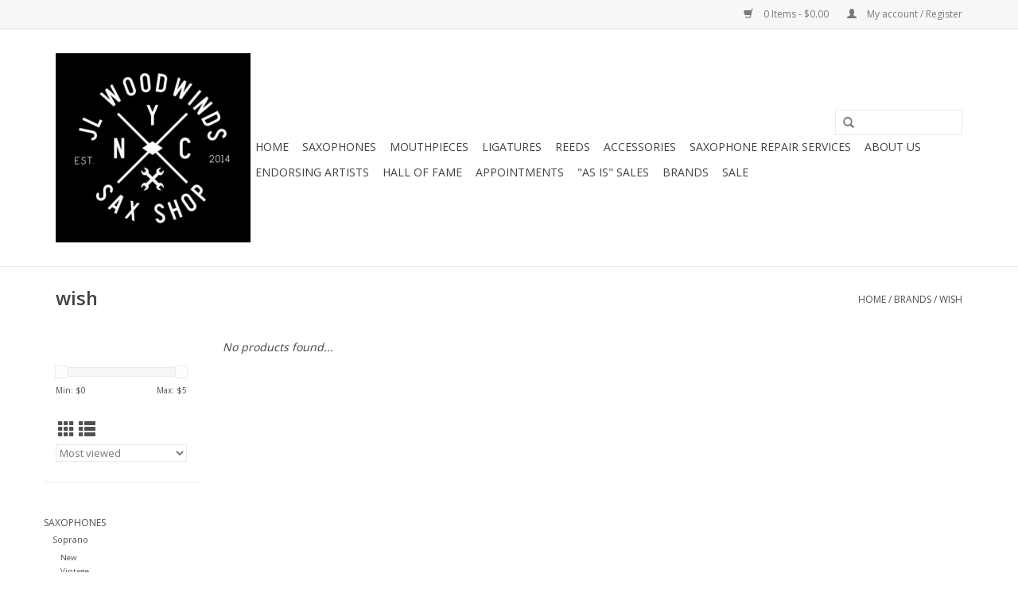

--- FILE ---
content_type: text/html;charset=utf-8
request_url: https://www.jlwoodwindrepair.com/brands/wish/
body_size: 5649
content:
<!DOCTYPE html>
<html lang="us">
  <head>
    <meta charset="utf-8"/>
<!-- [START] 'blocks/head.rain' -->
<!--

  (c) 2008-2026 Lightspeed Netherlands B.V.
  http://www.lightspeedhq.com
  Generated: 18-01-2026 @ 21:44:03

-->
<link rel="canonical" href="https://www.jlwoodwindrepair.com/brands/wish/"/>
<link rel="alternate" href="https://www.jlwoodwindrepair.com/index.rss" type="application/rss+xml" title="New products"/>
<meta name="robots" content="noodp,noydir"/>
<meta property="og:url" content="https://www.jlwoodwindrepair.com/brands/wish/?source=facebook"/>
<meta property="og:site_name" content="JL Woodwind Repair"/>
<meta property="og:title" content="wish"/>
<meta property="og:description" content="JL Woodwinds is New York City&#039;s premier saxophone center.  We carry a vast selection of top quality saxophones and sax related products from beginner to pro!"/>
<script src="https://www.powr.io/powr.js?external-type=lightspeed"></script>
<!--[if lt IE 9]>
<script src="https://cdn.shoplightspeed.com/assets/html5shiv.js?2025-02-20"></script>
<![endif]-->
<!-- [END] 'blocks/head.rain' -->
    <title>wish - JL Woodwind Repair</title>
    <meta name="description" content="JL Woodwinds is New York City&#039;s premier saxophone center.  We carry a vast selection of top quality saxophones and sax related products from beginner to pro!" />
    <meta name="keywords" content="wish, Sax, Saxophone, Shop, Store, Vintage, Mark VI, SBA, Selmer, Paris, Martin, Buescher, Conn, 10M, Naked, Lady, Super, Balanced, Custom, Woodwinds, Yamaha, Alto, Tenor, Soprano, Bari, Baritone, Repair, Rigotti, Reeds, Eastman, Yanagisawa, Ralph, M" />
    <meta http-equiv="X-UA-Compatible" content="IE=edge,chrome=1">
    <meta name="viewport" content="width=device-width, initial-scale=1.0">
    <meta name="apple-mobile-web-app-capable" content="yes">
    <meta name="apple-mobile-web-app-status-bar-style" content="black">

    <link rel="shortcut icon" href="https://cdn.shoplightspeed.com/shops/634038/themes/12378/v/973632/assets/favicon.ico?20240627131002" type="image/x-icon" />
    <link href='//fonts.googleapis.com/css?family=Open%20Sans:400,300,600' rel='stylesheet' type='text/css'>
    <link href='//fonts.googleapis.com/css?family=Open%20Sans:400,300,600' rel='stylesheet' type='text/css'>
    <link rel="shortcut icon" href="https://cdn.shoplightspeed.com/shops/634038/themes/12378/v/973632/assets/favicon.ico?20240627131002" type="image/x-icon" /> 
    <link rel="stylesheet" href="https://cdn.shoplightspeed.com/shops/634038/themes/12378/assets/bootstrap-min.css?2024062713100320200803012549" />
    <link rel="stylesheet" href="https://cdn.shoplightspeed.com/shops/634038/themes/12378/assets/style.css?2024062713100320200803012549" />    
    <link rel="stylesheet" href="https://cdn.shoplightspeed.com/shops/634038/themes/12378/assets/settings.css?2024062713100320200803012549" />  
    <link rel="stylesheet" href="https://cdn.shoplightspeed.com/assets/gui-2-0.css?2025-02-20" />
    <link rel="stylesheet" href="https://cdn.shoplightspeed.com/assets/gui-responsive-2-0.css?2025-02-20" />   
    <link rel="stylesheet" href="https://cdn.shoplightspeed.com/shops/634038/themes/12378/assets/custom.css?2024062713100320200803012549" />
    <link rel="stylesheet" href="https://cdn.shoplightspeed.com/shops/634038/themes/12378/assets/lightbox-min.css?2024062713100320200803012549" />
        
    <script src="https://cdn.shoplightspeed.com/assets/jquery-1-9-1.js?2025-02-20"></script>
    <script src="https://cdn.shoplightspeed.com/assets/jquery-ui-1-10-1.js?2025-02-20"></script>
   
    <script type="text/javascript" src="https://cdn.shoplightspeed.com/shops/634038/themes/12378/assets/global.js?2024062713100320200803012549"></script>
		<script type="text/javascript" src="https://cdn.shoplightspeed.com/shops/634038/themes/12378/assets/bootstrap-min.js?2024062713100320200803012549"></script>
    <script type="text/javascript" src="https://cdn.shoplightspeed.com/shops/634038/themes/12378/assets/jcarousel.js?2024062713100320200803012549"></script>
    <script type="text/javascript" src="https://cdn.shoplightspeed.com/assets/gui.js?2025-02-20"></script>
    <script type="text/javascript" src="https://cdn.shoplightspeed.com/assets/gui-responsive-2-0.js?2025-02-20"></script>
    <script type="text/javascript" src="https://cdn.shoplightspeed.com/shops/634038/themes/12378/assets/lightbox-min.js?2024062713100320200803012549"></script>
    <script type="text/javascript" src="https://cdn.shoplightspeed.com/shops/634038/themes/12378/assets/lightbox-options.js?2024062713100320200803012549"></script>
    <script type="text/javascript" src="https://cdn.shoplightspeed.com/shops/634038/themes/12378/assets/unregister-service-workers.js?2024062713100320200803012549"></script>

    <script type="text/javascript" src="https://cdn.shoplightspeed.com/shops/634038/themes/12378/assets/share42.js?2024062713100320200803012549"></script> 
        
    <!--[if lt IE 9]>
    <link rel="stylesheet" href="https://cdn.shoplightspeed.com/shops/634038/themes/12378/assets/style-ie.css?2024062713100320200803012549" />
    <![endif]-->
    <link rel="stylesheet" media="print" href="https://cdn.shoplightspeed.com/shops/634038/themes/12378/assets/print-min.css?2024062713100320200803012549" />
  </head>
  <body>
    <header>
      <div class="topnav">
        <div class="container">
                    <div class="right">
            <a href="https://www.jlwoodwindrepair.com/cart/" title="Cart" class="cart"> 
              <span class="glyphicon glyphicon-shopping-cart"></span>
              0 Items - $0.00
            </a>
            <a href="https://www.jlwoodwindrepair.com/account/" title="My account" class="my-account">
              <span class="glyphicon glyphicon-user"></span>
                            My account / Register
                          </a>
          </div>
        </div>
      </div>
      <div class="navigation container">
        <div class="align">
          <ul class="burger">
            <img src="https://cdn.shoplightspeed.com/shops/634038/themes/12378/assets/hamburger.png?2024062713100320200803012549" width="32" height="32" alt="Menu">
          </ul>

                      <div class="vertical logo">
              <a href="https://www.jlwoodwindrepair.com/" title="JL Woodwind Repair">
                <img src="https://cdn.shoplightspeed.com/shops/634038/themes/12378/v/401917/assets/logo.png?20240627130650" alt="JL Woodwind Repair" />
              </a>
            </div>
          
          <nav class="nonbounce desktop vertical">
            <form action="https://www.jlwoodwindrepair.com/search/" method="get" id="formSearch">
              <input type="text" name="q" autocomplete="off"  value=""/>
              <span onclick="$('#formSearch').submit();" title="Search" class="glyphicon glyphicon-search"></span>
            </form>
            <ul>
              <li class="item home ">
                <a class="itemLink" href="https://www.jlwoodwindrepair.com/">Home</a>
              </li>
                                          <li class="item sub">
                <a class="itemLink" href="https://www.jlwoodwindrepair.com/saxophones/" title="Saxophones">Saxophones</a>
                                <span class="glyphicon glyphicon-play"></span>
                <ul class="subnav">
                                    <li class="subitem">
                    <a class="subitemLink" href="https://www.jlwoodwindrepair.com/saxophones/soprano/" title="Soprano">Soprano</a>
                                        <ul class="subnav">
                                            <li class="subitem">
                        <a class="subitemLink" href="https://www.jlwoodwindrepair.com/saxophones/soprano/new/" title="New">New</a>
                      </li>
                                            <li class="subitem">
                        <a class="subitemLink" href="https://www.jlwoodwindrepair.com/saxophones/soprano/vintage/" title="Vintage">Vintage</a>
                      </li>
                                            <li class="subitem">
                        <a class="subitemLink" href="https://www.jlwoodwindrepair.com/saxophones/soprano/pre-owned/" title="Pre-Owned">Pre-Owned</a>
                      </li>
                                          </ul>
                                      </li>
                                    <li class="subitem">
                    <a class="subitemLink" href="https://www.jlwoodwindrepair.com/saxophones/alto/" title="Alto">Alto</a>
                                        <ul class="subnav">
                                            <li class="subitem">
                        <a class="subitemLink" href="https://www.jlwoodwindrepair.com/saxophones/alto/new/" title="New">New</a>
                      </li>
                                            <li class="subitem">
                        <a class="subitemLink" href="https://www.jlwoodwindrepair.com/saxophones/alto/pre-owned/" title="Pre-owned">Pre-owned</a>
                      </li>
                                            <li class="subitem">
                        <a class="subitemLink" href="https://www.jlwoodwindrepair.com/saxophones/alto/vintage/" title="Vintage">Vintage</a>
                      </li>
                                          </ul>
                                      </li>
                                    <li class="subitem">
                    <a class="subitemLink" href="https://www.jlwoodwindrepair.com/saxophones/tenor/" title="Tenor">Tenor</a>
                                        <ul class="subnav">
                                            <li class="subitem">
                        <a class="subitemLink" href="https://www.jlwoodwindrepair.com/saxophones/tenor/new/" title="New">New</a>
                      </li>
                                            <li class="subitem">
                        <a class="subitemLink" href="https://www.jlwoodwindrepair.com/saxophones/tenor/pre-owned/" title="Pre-Owned">Pre-Owned</a>
                      </li>
                                            <li class="subitem">
                        <a class="subitemLink" href="https://www.jlwoodwindrepair.com/saxophones/tenor/vintage/" title="Vintage">Vintage</a>
                      </li>
                                          </ul>
                                      </li>
                                    <li class="subitem">
                    <a class="subitemLink" href="https://www.jlwoodwindrepair.com/saxophones/bari/" title="Bari">Bari</a>
                                        <ul class="subnav">
                                            <li class="subitem">
                        <a class="subitemLink" href="https://www.jlwoodwindrepair.com/saxophones/bari/new/" title="New">New</a>
                      </li>
                                            <li class="subitem">
                        <a class="subitemLink" href="https://www.jlwoodwindrepair.com/saxophones/bari/vintage/" title="Vintage">Vintage</a>
                      </li>
                                            <li class="subitem">
                        <a class="subitemLink" href="https://www.jlwoodwindrepair.com/saxophones/bari/pre-owned/" title="Pre-owned">Pre-owned</a>
                      </li>
                                          </ul>
                                      </li>
                                  </ul>
                              </li>
                            <li class="item sub">
                <a class="itemLink" href="https://www.jlwoodwindrepair.com/mouthpieces/" title="Mouthpieces">Mouthpieces</a>
                                <span class="glyphicon glyphicon-play"></span>
                <ul class="subnav">
                                    <li class="subitem">
                    <a class="subitemLink" href="https://www.jlwoodwindrepair.com/mouthpieces/soprano/" title="Soprano">Soprano</a>
                                        <ul class="subnav">
                                            <li class="subitem">
                        <a class="subitemLink" href="https://www.jlwoodwindrepair.com/mouthpieces/soprano/new/" title="New">New</a>
                      </li>
                                            <li class="subitem">
                        <a class="subitemLink" href="https://www.jlwoodwindrepair.com/mouthpieces/soprano/pre-owned/" title="Pre-Owned">Pre-Owned</a>
                      </li>
                                            <li class="subitem">
                        <a class="subitemLink" href="https://www.jlwoodwindrepair.com/mouthpieces/soprano/vintage/" title="Vintage">Vintage</a>
                      </li>
                                          </ul>
                                      </li>
                                    <li class="subitem">
                    <a class="subitemLink" href="https://www.jlwoodwindrepair.com/mouthpieces/alto/" title="Alto">Alto</a>
                                        <ul class="subnav">
                                            <li class="subitem">
                        <a class="subitemLink" href="https://www.jlwoodwindrepair.com/mouthpieces/alto/new/" title="New">New</a>
                      </li>
                                            <li class="subitem">
                        <a class="subitemLink" href="https://www.jlwoodwindrepair.com/mouthpieces/alto/pre-owned/" title="Pre-Owned">Pre-Owned</a>
                      </li>
                                            <li class="subitem">
                        <a class="subitemLink" href="https://www.jlwoodwindrepair.com/mouthpieces/alto/vintage/" title="Vintage">Vintage</a>
                      </li>
                                          </ul>
                                      </li>
                                    <li class="subitem">
                    <a class="subitemLink" href="https://www.jlwoodwindrepair.com/mouthpieces/tenor/" title="Tenor">Tenor</a>
                                        <ul class="subnav">
                                            <li class="subitem">
                        <a class="subitemLink" href="https://www.jlwoodwindrepair.com/mouthpieces/tenor/new/" title="New">New</a>
                      </li>
                                            <li class="subitem">
                        <a class="subitemLink" href="https://www.jlwoodwindrepair.com/mouthpieces/tenor/pre-owned/" title="Pre-Owned">Pre-Owned</a>
                      </li>
                                            <li class="subitem">
                        <a class="subitemLink" href="https://www.jlwoodwindrepair.com/mouthpieces/tenor/vintage/" title="Vintage">Vintage</a>
                      </li>
                                          </ul>
                                      </li>
                                    <li class="subitem">
                    <a class="subitemLink" href="https://www.jlwoodwindrepair.com/mouthpieces/bari/" title="Bari">Bari</a>
                                        <ul class="subnav">
                                            <li class="subitem">
                        <a class="subitemLink" href="https://www.jlwoodwindrepair.com/mouthpieces/bari/new/" title="New">New</a>
                      </li>
                                            <li class="subitem">
                        <a class="subitemLink" href="https://www.jlwoodwindrepair.com/mouthpieces/bari/pre-owned/" title="Pre-Owned">Pre-Owned</a>
                      </li>
                                            <li class="subitem">
                        <a class="subitemLink" href="https://www.jlwoodwindrepair.com/mouthpieces/bari/vintage/" title="Vintage">Vintage</a>
                      </li>
                                          </ul>
                                      </li>
                                  </ul>
                              </li>
                            <li class="item sub">
                <a class="itemLink" href="https://www.jlwoodwindrepair.com/ligatures/" title="Ligatures">Ligatures</a>
                                <span class="glyphicon glyphicon-play"></span>
                <ul class="subnav">
                                    <li class="subitem">
                    <a class="subitemLink" href="https://www.jlwoodwindrepair.com/ligatures/soprano/" title="Soprano">Soprano</a>
                                      </li>
                                    <li class="subitem">
                    <a class="subitemLink" href="https://www.jlwoodwindrepair.com/ligatures/alto/" title="Alto">Alto</a>
                                      </li>
                                    <li class="subitem">
                    <a class="subitemLink" href="https://www.jlwoodwindrepair.com/ligatures/tenor/" title="Tenor">Tenor</a>
                                      </li>
                                    <li class="subitem">
                    <a class="subitemLink" href="https://www.jlwoodwindrepair.com/ligatures/bari/" title="Bari">Bari</a>
                                      </li>
                                  </ul>
                              </li>
                            <li class="item sub">
                <a class="itemLink" href="https://www.jlwoodwindrepair.com/reeds/" title="Reeds">Reeds</a>
                                <span class="glyphicon glyphicon-play"></span>
                <ul class="subnav">
                                    <li class="subitem">
                    <a class="subitemLink" href="https://www.jlwoodwindrepair.com/reeds/soprano/" title="Soprano">Soprano</a>
                                      </li>
                                    <li class="subitem">
                    <a class="subitemLink" href="https://www.jlwoodwindrepair.com/reeds/alto/" title="Alto">Alto</a>
                                      </li>
                                    <li class="subitem">
                    <a class="subitemLink" href="https://www.jlwoodwindrepair.com/reeds/tenor/" title="Tenor">Tenor</a>
                                      </li>
                                    <li class="subitem">
                    <a class="subitemLink" href="https://www.jlwoodwindrepair.com/reeds/bari/" title="Bari">Bari</a>
                                      </li>
                                    <li class="subitem">
                    <a class="subitemLink" href="https://www.jlwoodwindrepair.com/reeds/clarinet/" title="Clarinet">Clarinet</a>
                                      </li>
                                  </ul>
                              </li>
                            <li class="item">
                <a class="itemLink" href="https://www.jlwoodwindrepair.com/accessories/" title="Accessories">Accessories</a>
                              </li>
                            <li class="item">
                <a class="itemLink" href="https://www.jlwoodwindrepair.com/saxophone-repair-services/" title="Saxophone Repair Services">Saxophone Repair Services</a>
                              </li>
                            <li class="item">
                <a class="itemLink" href="https://www.jlwoodwindrepair.com/about-us/" title="About Us">About Us</a>
                              </li>
                            <li class="item">
                <a class="itemLink" href="https://www.jlwoodwindrepair.com/endorsing-artists/" title="Endorsing Artists ">Endorsing Artists </a>
                              </li>
                            <li class="item">
                <a class="itemLink" href="https://www.jlwoodwindrepair.com/hall-of-fame/" title="Hall of Fame">Hall of Fame</a>
                              </li>
                            <li class="item">
                <a class="itemLink" href="https://www.jlwoodwindrepair.com/appointments/" title="Appointments">Appointments</a>
                              </li>
                            <li class="item">
                <a class="itemLink" href="https://www.jlwoodwindrepair.com/as-is-sales/" title="&quot;As is&quot; Sales">&quot;As is&quot; Sales</a>
                              </li>
                                                                      <li class="footerbrands item"><a class="itemLink" href="https://www.jlwoodwindrepair.com/brands/" title="Brands">Brands</a></li>
                                                        <li class="item"><a class="itemLink" href="https://www.jlwoodwindrepair.com/collection/offers/" title="Sale">Sale</a></li>
  						            </ul>
            <span class="glyphicon glyphicon-remove"></span>  
          </nav>
        </div>
      </div>
    </header>
    
    <div class="wrapper">
      <div class="container content">
                <div class="page-title row">
  <div class="col-sm-6 col-md-6">
    <h1>wish</h1>
  </div>
  <div class="col-sm-6 col-md-6 breadcrumbs text-right">
    <a href="https://www.jlwoodwindrepair.com/" title="Home">Home</a>
    
        / <a href="https://www.jlwoodwindrepair.com/brands/">Brands</a>
        / <a href="https://www.jlwoodwindrepair.com/brands/wish/">wish</a>
      </div>  
  </div>
<div class="products row">
  <div class="col-md-2 sidebar ">
    <div class="row sort">
      <form action="https://www.jlwoodwindrepair.com/brands/wish/" method="get" id="filter_form" class="col-xs-12 col-sm-12">
        <input type="hidden" name="mode" value="grid" id="filter_form_mode" />
        <input type="hidden" name="limit" value="20" id="filter_form_limit" />
        <input type="hidden" name="sort" value="popular" id="filter_form_sort" />
        <input type="hidden" name="max" value="5" id="filter_form_max" />
        <input type="hidden" name="min" value="0" id="filter_form_min" />
        
        <div class="price-filter">
          <div class="sidebar-filter-slider">
            <div id="collection-filter-price"></div>
          </div>
          <div class="price-filter-range clear">
            <div class="min">Min: $<span>0</span></div>
            <div class="max">Max: $<span>5</span></div>
          </div>
        </div>
          <div class="modes hidden-xs hidden-sm">
          <a href="?mode=grid"><i class="glyphicon glyphicon-th"></i></a>
          <a href="?mode=list"><i class="glyphicon glyphicon-th-list"></i></a>
          </div>  
        <select name="sort" onchange="$('#formSortModeLimit').submit();">
                    <option value="popular" selected="selected">Most viewed</option>
                    <option value="newest">Newest products</option>
                    <option value="lowest">Lowest price</option>
                    <option value="highest">Highest price</option>
                    <option value="asc">Name ascending</option>
                    <option value="desc">Name descending</option>
                  </select>        
                
                
      </form>
    </div>
     
  <div class="row">
   <ul>
        <li class="item">
     <a class="itemLink " href="https://www.jlwoodwindrepair.com/saxophones/" title="Saxophones">Saxophones</a>
            <ul class="subnav">
                <li class="subitem">
        	<a class="subitemLink " href="https://www.jlwoodwindrepair.com/saxophones/soprano/" title="Soprano">Soprano</a>
         		            <ul class="subnav">
             	               <li class="subitem">
                 <a class="subitemLink" href="https://www.jlwoodwindrepair.com/saxophones/soprano/new/" title="New">New</a>
               </li>
            	               <li class="subitem">
                 <a class="subitemLink" href="https://www.jlwoodwindrepair.com/saxophones/soprano/vintage/" title="Vintage">Vintage</a>
               </li>
            	               <li class="subitem">
                 <a class="subitemLink" href="https://www.jlwoodwindrepair.com/saxophones/soprano/pre-owned/" title="Pre-Owned">Pre-Owned</a>
               </li>
            	            </ul>
                    </li>
                <li class="subitem">
        	<a class="subitemLink " href="https://www.jlwoodwindrepair.com/saxophones/alto/" title="Alto">Alto</a>
         		            <ul class="subnav">
             	               <li class="subitem">
                 <a class="subitemLink" href="https://www.jlwoodwindrepair.com/saxophones/alto/new/" title="New">New</a>
               </li>
            	               <li class="subitem">
                 <a class="subitemLink" href="https://www.jlwoodwindrepair.com/saxophones/alto/pre-owned/" title="Pre-owned">Pre-owned</a>
               </li>
            	               <li class="subitem">
                 <a class="subitemLink" href="https://www.jlwoodwindrepair.com/saxophones/alto/vintage/" title="Vintage">Vintage</a>
               </li>
            	            </ul>
                    </li>
                <li class="subitem">
        	<a class="subitemLink " href="https://www.jlwoodwindrepair.com/saxophones/tenor/" title="Tenor">Tenor</a>
         		            <ul class="subnav">
             	               <li class="subitem">
                 <a class="subitemLink" href="https://www.jlwoodwindrepair.com/saxophones/tenor/new/" title="New">New</a>
               </li>
            	               <li class="subitem">
                 <a class="subitemLink" href="https://www.jlwoodwindrepair.com/saxophones/tenor/pre-owned/" title="Pre-Owned">Pre-Owned</a>
               </li>
            	               <li class="subitem">
                 <a class="subitemLink" href="https://www.jlwoodwindrepair.com/saxophones/tenor/vintage/" title="Vintage">Vintage</a>
               </li>
            	            </ul>
                    </li>
                <li class="subitem">
        	<a class="subitemLink " href="https://www.jlwoodwindrepair.com/saxophones/bari/" title="Bari">Bari</a>
         		            <ul class="subnav">
             	               <li class="subitem">
                 <a class="subitemLink" href="https://www.jlwoodwindrepair.com/saxophones/bari/new/" title="New">New</a>
               </li>
            	               <li class="subitem">
                 <a class="subitemLink" href="https://www.jlwoodwindrepair.com/saxophones/bari/vintage/" title="Vintage">Vintage</a>
               </li>
            	               <li class="subitem">
                 <a class="subitemLink" href="https://www.jlwoodwindrepair.com/saxophones/bari/pre-owned/" title="Pre-owned">Pre-owned</a>
               </li>
            	            </ul>
                    </li>
              </ul>
          </li>
        <li class="item">
     <a class="itemLink " href="https://www.jlwoodwindrepair.com/mouthpieces/" title="Mouthpieces">Mouthpieces</a>
            <ul class="subnav">
                <li class="subitem">
        	<a class="subitemLink " href="https://www.jlwoodwindrepair.com/mouthpieces/soprano/" title="Soprano">Soprano</a>
         		            <ul class="subnav">
             	               <li class="subitem">
                 <a class="subitemLink" href="https://www.jlwoodwindrepair.com/mouthpieces/soprano/new/" title="New">New</a>
               </li>
            	               <li class="subitem">
                 <a class="subitemLink" href="https://www.jlwoodwindrepair.com/mouthpieces/soprano/pre-owned/" title="Pre-Owned">Pre-Owned</a>
               </li>
            	               <li class="subitem">
                 <a class="subitemLink" href="https://www.jlwoodwindrepair.com/mouthpieces/soprano/vintage/" title="Vintage">Vintage</a>
               </li>
            	            </ul>
                    </li>
                <li class="subitem">
        	<a class="subitemLink " href="https://www.jlwoodwindrepair.com/mouthpieces/alto/" title="Alto">Alto</a>
         		            <ul class="subnav">
             	               <li class="subitem">
                 <a class="subitemLink" href="https://www.jlwoodwindrepair.com/mouthpieces/alto/new/" title="New">New</a>
               </li>
            	               <li class="subitem">
                 <a class="subitemLink" href="https://www.jlwoodwindrepair.com/mouthpieces/alto/pre-owned/" title="Pre-Owned">Pre-Owned</a>
               </li>
            	               <li class="subitem">
                 <a class="subitemLink" href="https://www.jlwoodwindrepair.com/mouthpieces/alto/vintage/" title="Vintage">Vintage</a>
               </li>
            	            </ul>
                    </li>
                <li class="subitem">
        	<a class="subitemLink " href="https://www.jlwoodwindrepair.com/mouthpieces/tenor/" title="Tenor">Tenor</a>
         		            <ul class="subnav">
             	               <li class="subitem">
                 <a class="subitemLink" href="https://www.jlwoodwindrepair.com/mouthpieces/tenor/new/" title="New">New</a>
               </li>
            	               <li class="subitem">
                 <a class="subitemLink" href="https://www.jlwoodwindrepair.com/mouthpieces/tenor/pre-owned/" title="Pre-Owned">Pre-Owned</a>
               </li>
            	               <li class="subitem">
                 <a class="subitemLink" href="https://www.jlwoodwindrepair.com/mouthpieces/tenor/vintage/" title="Vintage">Vintage</a>
               </li>
            	            </ul>
                    </li>
                <li class="subitem">
        	<a class="subitemLink " href="https://www.jlwoodwindrepair.com/mouthpieces/bari/" title="Bari">Bari</a>
         		            <ul class="subnav">
             	               <li class="subitem">
                 <a class="subitemLink" href="https://www.jlwoodwindrepair.com/mouthpieces/bari/new/" title="New">New</a>
               </li>
            	               <li class="subitem">
                 <a class="subitemLink" href="https://www.jlwoodwindrepair.com/mouthpieces/bari/pre-owned/" title="Pre-Owned">Pre-Owned</a>
               </li>
            	               <li class="subitem">
                 <a class="subitemLink" href="https://www.jlwoodwindrepair.com/mouthpieces/bari/vintage/" title="Vintage">Vintage</a>
               </li>
            	            </ul>
                    </li>
              </ul>
          </li>
        <li class="item">
     <a class="itemLink " href="https://www.jlwoodwindrepair.com/ligatures/" title="Ligatures">Ligatures</a>
            <ul class="subnav">
                <li class="subitem">
        	<a class="subitemLink " href="https://www.jlwoodwindrepair.com/ligatures/soprano/" title="Soprano">Soprano</a>
         		        </li>
                <li class="subitem">
        	<a class="subitemLink " href="https://www.jlwoodwindrepair.com/ligatures/alto/" title="Alto">Alto</a>
         		        </li>
                <li class="subitem">
        	<a class="subitemLink " href="https://www.jlwoodwindrepair.com/ligatures/tenor/" title="Tenor">Tenor</a>
         		        </li>
                <li class="subitem">
        	<a class="subitemLink " href="https://www.jlwoodwindrepair.com/ligatures/bari/" title="Bari">Bari</a>
         		        </li>
              </ul>
          </li>
        <li class="item">
     <a class="itemLink " href="https://www.jlwoodwindrepair.com/reeds/" title="Reeds">Reeds</a>
            <ul class="subnav">
                <li class="subitem">
        	<a class="subitemLink " href="https://www.jlwoodwindrepair.com/reeds/soprano/" title="Soprano">Soprano</a>
         		        </li>
                <li class="subitem">
        	<a class="subitemLink " href="https://www.jlwoodwindrepair.com/reeds/alto/" title="Alto">Alto</a>
         		        </li>
                <li class="subitem">
        	<a class="subitemLink " href="https://www.jlwoodwindrepair.com/reeds/tenor/" title="Tenor">Tenor</a>
         		        </li>
                <li class="subitem">
        	<a class="subitemLink " href="https://www.jlwoodwindrepair.com/reeds/bari/" title="Bari">Bari</a>
         		        </li>
                <li class="subitem">
        	<a class="subitemLink " href="https://www.jlwoodwindrepair.com/reeds/clarinet/" title="Clarinet">Clarinet</a>
         		        </li>
              </ul>
          </li>
        <li class="item">
     <a class="itemLink " href="https://www.jlwoodwindrepair.com/accessories/" title="Accessories">Accessories</a>
          </li>
        <li class="item">
     <a class="itemLink " href="https://www.jlwoodwindrepair.com/saxophone-repair-services/" title="Saxophone Repair Services">Saxophone Repair Services</a>
          </li>
        <li class="item">
     <a class="itemLink " href="https://www.jlwoodwindrepair.com/about-us/" title="About Us">About Us</a>
          </li>
        <li class="item">
     <a class="itemLink " href="https://www.jlwoodwindrepair.com/endorsing-artists/" title="Endorsing Artists ">Endorsing Artists </a>
          </li>
        <li class="item">
     <a class="itemLink " href="https://www.jlwoodwindrepair.com/hall-of-fame/" title="Hall of Fame">Hall of Fame</a>
          </li>
        <li class="item">
     <a class="itemLink " href="https://www.jlwoodwindrepair.com/appointments/" title="Appointments">Appointments</a>
          </li>
        <li class="item">
     <a class="itemLink " href="https://www.jlwoodwindrepair.com/as-is-sales/" title="&quot;As is&quot; Sales">&quot;As is&quot; Sales</a>
          </li>
       </ul>
	</div>
      </div>
  <div class="col-sm-12 col-md-10">
     
        <div class="no-products-found">No products found...</div>
      
  </div>
</div>


<script type="text/javascript">
  $(function(){
    $('#filter_form input, #filter_form select').change(function(){
      $(this).closest('form').submit();
    });
    
    $("#collection-filter-price").slider({
      range: true,
      min: 0,
      max: 5,
      values: [0, 5],
      step: 1,
      slide: function( event, ui){
    $('.sidebar-filter-range .min span').html(ui.values[0]);
    $('.sidebar-filter-range .max span').html(ui.values[1]);
    
    $('#filter_form_min').val(ui.values[0]);
    $('#filter_form_max').val(ui.values[1]);
  },
    stop: function(event, ui){
    $('#filter_form').submit();
  }
    });
  });
</script>      </div>
      
      <footer>
        <hr class="full-width" />
        <div class="container">
          <div class="social row">
            
                        <div class="social-media col-xs-12 col-md-12  text-center">
              <div class="inline-block relative">
                <a href="https://www.facebook.com/JLWoodwindRepair/" class="social-icon facebook" target="_blank"></a>                                                                <a href="https://www.youtube.com/channel/UCkkvzhkUYYN1wavYLO9lplw" class="social-icon youtube" target="_blank"></a>                                <a href="https://www.instagram.com/jlwoodwinds/" class="social-icon instagram" target="_blank" title="Instagram JL Woodwind Repair"></a>                
                              </div>
            </div>
                      </div>
          <hr class="full-width" />
          <div class="links row">
            <div class="col-xs-12 col-sm-3 col-md-3">
                <label class="footercollapse" for="_1">
                  <strong>Customer service</strong>
                  <span class="glyphicon glyphicon-chevron-down hidden-sm hidden-md hidden-lg"></span></label>
                    <input class="footercollapse_input hidden-md hidden-lg hidden-sm" id="_1" type="checkbox">
                    <div class="list">
  
                  <ul class="no-underline no-list-style">
                                                <li><a href="https://www.jlwoodwindrepair.com/service/about/" title="About us" >About us</a>
                        </li>
                                                <li><a href="https://www.jlwoodwindrepair.com/service/general-terms-conditions/" title="General terms &amp; conditions" >General terms &amp; conditions</a>
                        </li>
                                                <li><a href="https://www.jlwoodwindrepair.com/service/disclaimer/" title="Disclaimer" >Disclaimer</a>
                        </li>
                                                <li><a href="https://www.jlwoodwindrepair.com/service/privacy-policy/" title="Privacy policy" >Privacy policy</a>
                        </li>
                                                <li><a href="https://www.jlwoodwindrepair.com/service/payment-methods/" title="Payment methods" >Payment methods</a>
                        </li>
                                                <li><a href="https://www.jlwoodwindrepair.com/service/shipping-returns/" title="Shipping &amp; Returns" >Shipping &amp; Returns</a>
                        </li>
                                                <li><a href="https://www.jlwoodwindrepair.com/service/" title="Customer Support" >Customer Support</a>
                        </li>
                                                <li><a href="https://www.jlwoodwindrepair.com/sitemap/" title="Sitemap" >Sitemap</a>
                        </li>
                                                <li><a href="https://www.jlwoodwindrepair.com/service/testimonials/" title="Testimonials" >Testimonials</a>
                        </li>
                                                <li><a href="https://www.jlwoodwindrepair.com/service/repair-service/" title="Saxophone Repair Services" >Saxophone Repair Services</a>
                        </li>
                                            </ul>
                  </div> 
             
            </div>     
       
            
            <div class="col-xs-12 col-sm-3 col-md-3">
          <label class="footercollapse" for="_2">
                  <strong>Products</strong>
                  <span class="glyphicon glyphicon-chevron-down hidden-sm hidden-md hidden-lg"></span></label>
                    <input class="footercollapse_input hidden-md hidden-lg hidden-sm" id="_2" type="checkbox">
                    <div class="list">
              <ul>
                <li><a href="https://www.jlwoodwindrepair.com/collection/" title="All products">All products</a></li>
                <li><a href="https://www.jlwoodwindrepair.com/collection/?sort=newest" title="New products">New products</a></li>
                <li><a href="https://www.jlwoodwindrepair.com/collection/offers/" title="Offers">Offers</a></li>
                <li><a href="https://www.jlwoodwindrepair.com/brands/" title="Brands">Brands</a></li>                <li><a href="https://www.jlwoodwindrepair.com/tags/" title="Tags">Tags</a></li>                <li><a href="https://www.jlwoodwindrepair.com/index.rss" title="RSS feed">RSS feed</a></li>
              </ul>
            </div>
            </div>
            
            <div class="col-xs-12 col-sm-3 col-md-3">
              <label class="footercollapse" for="_3">
                  <strong>
                                My account
                              </strong>
                  <span class="glyphicon glyphicon-chevron-down hidden-sm hidden-md hidden-lg"></span></label>
                    <input class="footercollapse_input hidden-md hidden-lg hidden-sm" id="_3" type="checkbox">
                    <div class="list">
            
           
              <ul>
                                <li><a href="https://www.jlwoodwindrepair.com/account/" title="Register">Register</a></li>
                                <li><a href="https://www.jlwoodwindrepair.com/account/orders/" title="My orders">My orders</a></li>
                                                              </ul>
            </div>
            </div>
            <div class="col-xs-12 col-sm-3 col-md-3">
                 <label class="footercollapse" for="_4">
                  <strong>JL Woodwinds </strong>
                  <span class="glyphicon glyphicon-chevron-down hidden-sm hidden-md hidden-lg"></span></label>
                    <input class="footercollapse_input hidden-md hidden-lg hidden-sm" id="_4" type="checkbox">
                    <div class="list">
              
              
              
              <span class="contact-description">Founded in 2014, JL Woodwinds is the premier New York City Sax Center. We are located at 223 W. 36th St. 3rd Floor New York, NY 10018</span>                            <div class="contact">
                <span class="glyphicon glyphicon-earphone"></span>
                207-299-2512
              </div>
                                          <div class="contact">
                <span class="glyphicon glyphicon-envelope"></span>
                <a href="/cdn-cgi/l/email-protection#c8a2a4bfa7a7acbfa1a6acbaadb8a9a1ba88afa5a9a1a4e6aba7a5" title="Email"><span class="__cf_email__" data-cfemail="2d47415a4242495a4443495f485d4c445f6d4a404c4441034e4240">[email&#160;protected]</span></a>
              </div>
                            </div>
              
                                                      </div>
          </div>
          <hr class="full-width" />
        </div>
        <div class="copyright-payment">
          <div class="container">
            <div class="row">
              <div class="copyright col-md-6">
                © Copyright 2026 JL Woodwind Repair 
                                - Powered by
                                <a href="http://www.lightspeedhq.com" title="Lightspeed" target="_blank">Lightspeed</a>
                                                              </div>
              <div class="payments col-md-6 text-right">
                                <a href="https://www.jlwoodwindrepair.com/service/payment-methods/" title="Payment methods">
                  <img src="https://cdn.shoplightspeed.com/assets/icon-payment-creditcard.png?2025-02-20" alt="Credit Card" />
                </a>
                                <a href="https://www.jlwoodwindrepair.com/service/payment-methods/" title="Payment methods">
                  <img src="https://cdn.shoplightspeed.com/assets/icon-payment-paypallater.png?2025-02-20" alt="PayPal Pay Later" />
                </a>
                                <a href="https://www.jlwoodwindrepair.com/service/payment-methods/" title="Payment methods">
                  <img src="https://cdn.shoplightspeed.com/assets/icon-payment-paypalcp.png?2025-02-20" alt="PayPal" />
                </a>
                                <a href="https://www.jlwoodwindrepair.com/service/payment-methods/" title="Payment methods">
                  <img src="https://cdn.shoplightspeed.com/assets/icon-payment-venmo.png?2025-02-20" alt="Venmo" />
                </a>
                                <a href="https://www.jlwoodwindrepair.com/service/payment-methods/" title="Payment methods">
                  <img src="https://cdn.shoplightspeed.com/assets/icon-payment-debitcredit.png?2025-02-20" alt="Debit or Credit Card" />
                </a>
                              </div>
            </div>
          </div>
        </div>
      </footer>
    </div>
    <!-- [START] 'blocks/body.rain' -->
<script data-cfasync="false" src="/cdn-cgi/scripts/5c5dd728/cloudflare-static/email-decode.min.js"></script><script>
(function () {
  var s = document.createElement('script');
  s.type = 'text/javascript';
  s.async = true;
  s.src = 'https://www.jlwoodwindrepair.com/services/stats/pageview.js';
  ( document.getElementsByTagName('head')[0] || document.getElementsByTagName('body')[0] ).appendChild(s);
})();
</script>
  <script src="https://files.ascent360.com/ascent/webtrack.js?clientid=944"></script>

<script async src="https://files.ascent360.com/ascent/fp.min.js" onload="logAscentTraffic()"></script>
<!-- [END] 'blocks/body.rain' -->
      <script>(function(){function c(){var b=a.contentDocument||a.contentWindow.document;if(b){var d=b.createElement('script');d.innerHTML="window.__CF$cv$params={r:'9c01457bdc4af54b',t:'MTc2ODc3MjY0My4wMDAwMDA='};var a=document.createElement('script');a.nonce='';a.src='/cdn-cgi/challenge-platform/scripts/jsd/main.js';document.getElementsByTagName('head')[0].appendChild(a);";b.getElementsByTagName('head')[0].appendChild(d)}}if(document.body){var a=document.createElement('iframe');a.height=1;a.width=1;a.style.position='absolute';a.style.top=0;a.style.left=0;a.style.border='none';a.style.visibility='hidden';document.body.appendChild(a);if('loading'!==document.readyState)c();else if(window.addEventListener)document.addEventListener('DOMContentLoaded',c);else{var e=document.onreadystatechange||function(){};document.onreadystatechange=function(b){e(b);'loading'!==document.readyState&&(document.onreadystatechange=e,c())}}}})();</script><script defer src="https://static.cloudflareinsights.com/beacon.min.js/vcd15cbe7772f49c399c6a5babf22c1241717689176015" integrity="sha512-ZpsOmlRQV6y907TI0dKBHq9Md29nnaEIPlkf84rnaERnq6zvWvPUqr2ft8M1aS28oN72PdrCzSjY4U6VaAw1EQ==" data-cf-beacon='{"rayId":"9c01457bdc4af54b","version":"2025.9.1","serverTiming":{"name":{"cfExtPri":true,"cfEdge":true,"cfOrigin":true,"cfL4":true,"cfSpeedBrain":true,"cfCacheStatus":true}},"token":"8247b6569c994ee1a1084456a4403cc9","b":1}' crossorigin="anonymous"></script>
</body>
</html>

--- FILE ---
content_type: text/javascript;charset=utf-8
request_url: https://www.jlwoodwindrepair.com/services/stats/pageview.js
body_size: -436
content:
// SEOshop 18-01-2026 21:44:04